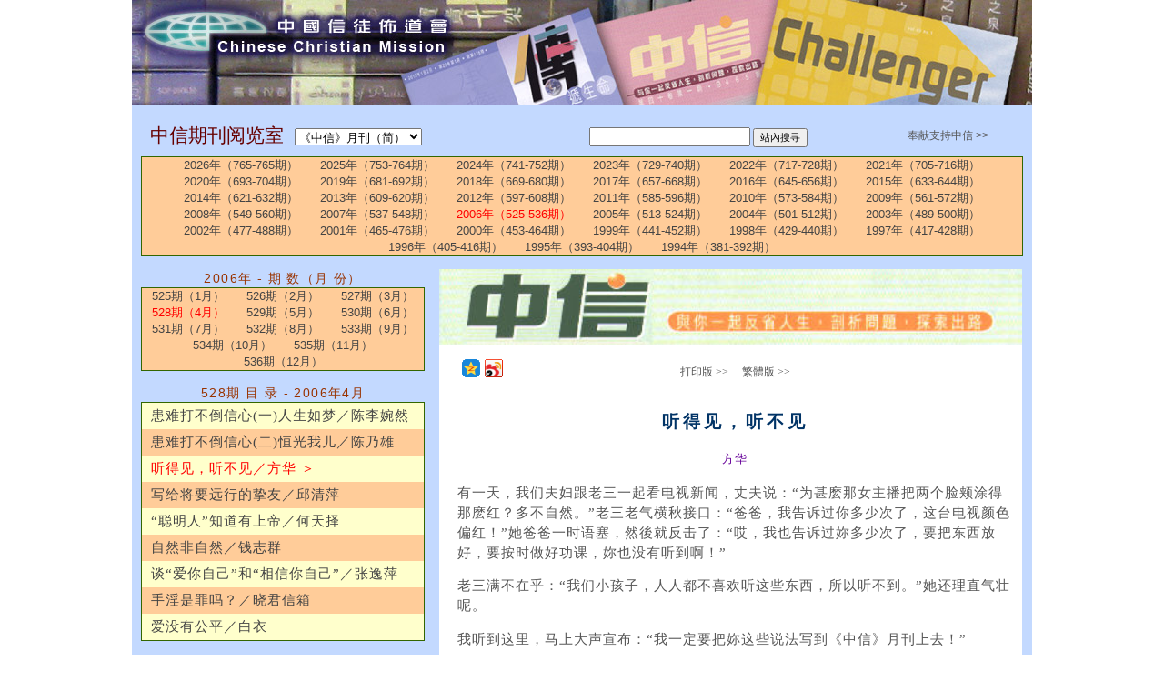

--- FILE ---
content_type: text/html; charset=utf-8
request_url: https://ccmusa.org/Read/read.aspx?id=cts20060403
body_size: 41475
content:


<!DOCTYPE html>
<html id="tagHtml" lang="zh">
<head><meta charset="utf-8" />
	<!-- Always force latest IE rendering engine (even in intranet) & Chrome Frame -->
	<meta http-equiv="X-UA-Compatible" content="IE=edge,chrome=1" />
	<!-- Responsive and mobile friendly stuff -->
	<meta name="HandheldFriendly" content="True" /><meta name="MobileOptimized" content="320" /><meta name="viewport" content="initial-scale=1.0" /><title>
	中国信徒布道会─《中信》月刊（简）: 听得见，听不见／方华
</title><link href="/styles/ccm.css" rel="stylesheet" type="text/css" /><link href="/styles/read.css" rel="stylesheet" type="text/css" /><link href="/styles/palette/blue.css" rel="stylesheet" type="text/css" /><link href="/styles/grid/col.css" rel="stylesheet" type="text/css" /><link href="/styles/grid/3cols.css" rel="stylesheet" type="text/css" /><link href="/styles/grid/6cols.css" rel="stylesheet" type="text/css" /><link rel="stylesheet" href="/styles/nav.css" media="screen" /><link rel="shortcut icon" href="/img/ccmusa.ico" /></head>
<body>
<div id="fb-root"></div><script>(function (d, s, id) {var js, fjs = d.getElementsByTagName(s)[0];if (d.getElementById(id)) return;js = d.createElement(s); js.id = id;js.src = 'https://connect.facebook.net/en_US/sdk.js#xfbml=1&version=v2.12';fjs.parentNode.insertBefore(js, fjs);} (document, 'script', 'facebook-jssdk'));</script>
<form name="form1" method="post" action="./read.aspx?id=cts20060403" id="form1">
<div>
<input type="hidden" name="__EVENTTARGET" id="__EVENTTARGET" value="" />
<input type="hidden" name="__EVENTARGUMENT" id="__EVENTARGUMENT" value="" />
<input type="hidden" name="__LASTFOCUS" id="__LASTFOCUS" value="" />
<input type="hidden" name="__VIEWSTATE" id="__VIEWSTATE" value="dyraPFPonvFaypNva+Sof01LwdqYAdtVWmoVyycDr6Jzw4d9UHFoERoCMuybOBWLYxm+RmXBQ3YYBYDqmZ0M0EXKrxFjMfKvkqBy3T+BasXtVPFRjUI9ojeW854wVxWB79ST0MKHO29l2fUcPURz7Scv6MNK/PqkqIrvzq4CBiVhOClJ+dLUPF1KH1bEW/UTcYmHKIk3sELjJzlpTtmppqxDQE6E5JipTJr86CGD7dA9Y/QizRNnfXJKwgCE0PPnceWkujTVLaX6iKOCKqXjMlg/NKVxj/jFtAswgKFY1EQ2YStr92gpvso4LgH5XFKf/9HRyBR23nWYeB0ByPEIumJHR/F6DSTUsOK/Ex8r6gnxAq+aFVFHAcIJ8gj9tgNyKtO+l+SmlY92gdcxY8KHqpPS4nIxvj9jcg/VQoFPL17IvHWeCGXDdCQXbZxLt/6L2b+6Y+c0WOA7dxkg/[base64]/KB8RKg2AIxt5h/goWSXgvbuK/VuRfqAkTufLOj6pSdkFx+Lqvij7SkKxelvsHUFF1Lml41KZhgcVGDcsaywUw0jZzbcx3AMGZXtrT5WdFQya/PO+9U1s6Xih0dnbbnl1LqIeIXU+cqiTdoRfLt7hV8PtowADsvkdusGxCLbq+1YF7NE0A1yMi327q/5mWexd8reK9l1LpmJ8jzxeUBm5XmHnXA+87WV5llU6vHE4ydhpZZFgC+mEMDYSsbIvpYyhOEzIWOwKtgTMOX/gxI1rZrDXeOteEpFqCNMel4GymWcPC6hmKWWSgxZYnyCN4o9gNctTLTzeU7OCYdxWpvJ6tUGe8ia/s+v7HqQT9r1h7BTcbgaElX7ktFd+jBJRSJWHfYIowmysHJHhFdfwfJ9Xy5cf7iF1eY1vt2aunx0SlKBKG3harMxkFj1ZQcEn18y2b0A0t25MizdCy6+yrFQ/TWRZWuXDQPcCBleua+Cc/s4ZNWkLyMEzHSZ8uwm+IQWqJirLhUZFPzTDce4yzNDBxKAldyNsC93dTm19kZZ/fm3Zu3P1ANhHCNpvitUUc369DmH2sDu1Mu7j4pqCFkVU92gxu3Z5v9QWoaCQKeJ0uYxRdcBFZNH/WsKb2dmK1OXxZXLsgo+q2KOwSEJ8S6Vy8/J4TJCm9nMvY6XIg4AzWi4PYifbnYmMD6GBWLQyS8kCnlgkwuCDOqtK7KWZ+kI9IPRYdUwxzuOJLibG3d5zPE3/jjsl2XyG8Fdu6CWYe66dSEEDzpjiGCkPrZHNe98WRGbKGZnmOtnvpEim1AXVcpp1PtdHVjlGDKolZ+i8rreR31pHP2coBYJnXkCru1tdwHLup5b1tClsZ+4jNuZO/Ge6IGXaHF9tVZUI98o8aZg4cLOX6TONnt4TiydaPO6sFAe+1KWoRnmRfRVzsUAP0cRl4eKdWZjpTvGI2E5bAWsWN1nddzCZcZq/+QYtDGhPVsIF6Uw3VtKCJikKOrtIcW4MJts/xmd7Y4NgUWJI6I522rq1hPTpNdrRxN883eKaMQS4ZhKAhkRzsy1dfUGeIFN8cj6qSmNht2c1YO0w5ozBAkJZeE4XerS1KNqg11WYx6XOpTWb6C50YO97OcaMFyA5bFz4TnDFL+uE41XZKeng20iOW0PJlFaUnoiWfz685yN0+FAvfgt+R5IU9Q/ztk/4I313+lbMWM7P9xNlf8M38TgaQGYsK8WrdvzPhjYN9P/fJPV4IGCnxua0sQcF7JPSKpSHg45jogpPfzMf3ipA9eDfEnB3V2A91FWnxrkWfj8WydzUiQPjdWWwBWoTX3z4PiV9LdgJR0cq9v0nzIBe8I86A7j26xESHV2NTlTOKQfcl9rT4U4uzFZqp8cmXeMcwLW1nbPBg1t8KU/vvocszL6QuSP9m/mKBUGL+aiU2bpsUj8d3MC0eoOSLc2J1NZ0rgdA7mr/a5rbaninqY1vQ9sAKZ2F44YyZbJlSgGbcJ3gx+L9wjOXWq+hBYpvNnfmQb/nfKbPFVe8jrJndTdJN2R6+gJoSEm7bAcYGIQPYzzVaFY4m4qfwVw6CQU41bQao3CMJdsnrhZg8jkW1qh0WsftFkrIa/jNGZ/U8u+tsWIQig8cqC4T26PBB7SpXZbGsFLGeuCZYx+qtIL/AE+xTeyhjvgjmQRuPwYxB+3PTz5ydslLZLtnwd+dN3+vZcImr9OjaDjZprvrf8DW8VeKckhOjZkHpLiAjxAxaPDkvqkJMQo/xaWjDwvZspik80T4M5G5a2QWtS6SK9MmPkD4PEVxENpatqseGY9Sqa7sWpXL0L3g2qXXwYCUxHLeHMMracupBG1hS8tbYZR4xj+b9Pmj+gQCSdEQ2c0/2hxSAwO8+dN+v+4IzQBASB3Wa6VwMNnZlezhVERrJVdySCXpZs3rv7jJ4N7cqaT4Pwx7mjap8+toCvyMCA25iErCafGxwEhfQZAquD6dHVKSZCV/xlwd2c5q/Qir0zghBxScHbMeic1LBiKmbISntieKkp3ABaDAE6+Qrx/8LvVpsPISRA7xdIQESIwI/PbI1AAsEguTlz3ckCk6xagbEzUDp5/ExjKRYN30CjA9NB0MBV52texn2D0edgCmetLo7gPje/kUNJpX/QWGTAT2mZdkVou+g299EcUfDQLl9bygK0EyRwMh33Hh625hxbWAUaCvW28MGfT6/[base64]/HFpX8nc9fhZFCiZfT8IGs3w4LfrkpBE8gEhXAZhuwq7flwAto/1ne3vdSSt1dmry1RlGBFJEcc4i8Om998orcs/F8fp198uz/3GVtKcnc5ow5KjOCtNLeDwAh4AfFQbWgt5bTCgCDgeGj2U4Bk7uNaW76GyIQeu/uIyGUaPFH0NneAdb6DsGMZhNZ0CoASFWdRt37wfQcP6XZOY0frYyitZoeONGM2pxTTZU1g98S+99sqVrK4ryLB9UY6XLJtxoawiSGE9AIof9VwMcBKKKMhO6+tQEG8BYRnusrexsLa5x8QjMPOFQ4PCUgvzCqO3SYe3ybESnPmTzaMw/MT0SPO+JXXCDdw8c5K+a/CMH2xWfXoMRmgM8aEoiVfb3zylNbr62lz8LGhB6/HtSrE/2yY3xrdFVfePaCafmyyCAoI/AX/BnwI00qj/c4rOdVamPcRY2mP/LjVkNF+aUt4GouN116FyMbbJAM2qIwFFkwNdDwMrkToX4/nKZGGJ2OFdtWkncdcO1KCd3m9gRKdQ/cwpGal7sjehFnbQaZ00XKBzUd3E7y+PVReZzfgjmk3wQuqN4MUhud2ILPII/26pxo0bvhVOxC9j37wpNRYNKco4Zqfj06MST/0GQofZqbJGYvfk4sAFcMCIYrK7pnVHc/CnPT2nkezzsR+38v3+gY1f36W/9JTnGKiFPJbz8bHUhq7kbpT0X43pTFsV5WFszW/IEhxZ1Px7tn/l0saOZQrcEzoFj5ZPpJZR6u7DBb88NanwyiJYKEOMz9L06UQRpPd1u2g+JuOXL7dpvuWkcA18qXMH/7mZqvPi2+7EvXwVraLhIU+QxiGAQsBdvH7DQWQrsQBwbmue545IkmNdDs4n46KlrFZu5vB5u2PQTTcdRsi5AmQlT6pRgNyg2xTPPmIvSu6mzV+zadEiUFPvS/AMlWDJsJ42ouppynl2ybiNO9e4P09MbumSafY2pL5okhsw4DFbHm1K1RAw+WWMn34r8vX+490uSQ23R93+h8FylIUF1NVF6YnhItihfqwKTYAFbPZ1YE/G8/I84BhBq0pxR2fgCRsiRn53TjEza5BLSmhSjYrCuy/ae9f/[base64]/B4rijwd0X3ZH+Xkgqc91nmYFsWYwK9lPBIq4ngHtrVkGez5AguPbXwD0pojc0R7h/OeSIND0794Z1XNRSzBYR7Zw3CAxb/RnBuPqO72aTSTC5OTUIUlGgvkpfsCtw0fdHFAr0rPrb/P3nzeAoejIbwYhj8mfHkOZPfziaA0onETzaRKKSp5vUHVksoQzlfH7MooA7i5iyPJdE38ARPimj1zVN3axgweUCG/uC6enuRTNgi0pDWURMCBOO+YNaPj1NXcvUxoxxA+7x4AhpIxcIlZYTYgCNwPPGXU0hmMdDryM901UchWmEo12ACIuwXuMmQ7M2i5xo8CdLurEmKX3G0lGVBLFWL1bWO93e/D1w93dGEWv5dIJ6xR5wu6/d1Nsr3xAhvAX+9ExFizHJ2c8g2vQDzS/MvdmrrDnNAqLarYNBr5kEuQWdg/trlg/DeDfCFTKL1GvxVp7d5X9KVBEkyPu579gx7XbNKcVh/TtN2+Hw32S8XmQo59XcBiyA9QXQo+OjucaHBhD1D60Jngeax4nMK3eLJbmcRccOd4aRjTKVlsTikajawT0IdxI6oON4CPql+jsybFAUPcJ1y/9zUWGz3x6ksrl3DMsyt10OiwGsgbmG88mUNXNEnzj+rL1nzFVNjBGvRVtd/U+NyjDiykmI1oEcsa9QokU3B5VXr+tHXd70wSNhhbFFPkfl7pZKAlcUXbhTM+J0v2AckkcfpNWxG2B/VNxtusCGpE0N0T2KDJ33OOkOANyJrdvaRTQsCnNm0PZCL25yBiGXEdp01ZTOS5vw7RXBLwfy8JyE1tZzEeLOvu0mly6HG1S8Z9M47Cvg5SsOPXqQ11uOgqdTa0m7/pip5Yg5w150WqIF8g6GK/alcIvybPgR4yVi5DkircAl99AWzZUSCFsjNi+7jLOnQSRKoFHgsEJKy5X1VGli3RMqCfZm0lD1bx3/dTFOwMGphYlEqQnkxpXCAU2iL45Gd2xGzz/[base64]/d4A1b9dxro1Jpxx6AsonZeKrrdl4jdoc6g6Rsv8Nq7U5dCI3H5FZJNP1JrKHI2wGvZGqHx1XmjT9YvQxhIwjcBwHmu9Uw+ovYdoHu7Zub9v0emP1gh/kg2flxIGCp2c4hxInBIFurdwPSHYV1b6J/K6SPfSl4r27QNxQHevI/dBG3GjrGaHtcrjmvQC11Q7ISbldG2FUEaxaHhdCvxDPtfO2ZVHAomIcMafFA4kSgBoikMNVPf/XkXIVwZrOq/SQd4cvkiZdxV3bIrPOXWrA39CpK36OEhjCR1mGlzeZ3FiWVTCLGdkAFnNwXXgjC+/qlPP++lLeqNw3yKyxN/ba5Z2xrBUwKOv/IF9fKDH4qMWsR9p8VUg8skotCkCbd0vYEqhCV6imz9yDXZVUvcRDSfr729SnbXMwMAlF9APX/NHtcp87pV61d6upieyHpbv2a4XFgpblP2tk8fBFNbqhK0gSrspubp8LLAJ48hFFCf/l6pFIOObqnoHEhh7OPvfBZRFylIt5iztzh6Mu0aS/flsAPqCR5mUyie41drgovbLD7WNCK9enmwvFCWWFOSq+MMrs12ioDTSUbJ57GGmdl8OZUPt08j9I0aX7wPZu93ndageXMD3RXOEN47K0HsfDRVfmVodYy7N42fvp0suryQzIMJ3rJ7hG0/[base64]/derx3ygtumbtZ3bc6OS/dMAeRSvn3A6mGbXwrRQ/2CwMfLPCfV5xwOBwQdoABwI9PpcXNPXgf8oONgbfdI5m6XLOAZrrHgvXUZ0hHTH6sXTDznc0RoINCTB9A7+oQ32XxhHILr4/7rLoGgwoFCG1pLxJC1MnbLPLnLCymHja3UIQ+sR+gmt3y0zhQQTdE0yTnk7feStIJK58DhCFEN4UwplMLabPqEaIr+TIPsL5UqSLLyDhf25j1AjOWjVgTDnvfsRLQ1sEft4JvoUOV4S/aaTjDiWkCWkPUvwlkSQhbtZf/w/2LeOiv83DhXHRh5xvXQfkBApqwA4gWi64SA+JaOKCTPv6gALGKit1JzZRsJ2eezc/7h11w85LEyKR8yp+W1YaIecUqHHEK74Jdy2iWhRkSJYNwNYdRt1PoL51NXDybRRemL8AfIpVhavA0WEf5uRxDKHF4Iub3rdPk30cTzq4H03Lwlo8Qwmg/4VeQsPoRIPGqoICSnpiC80Ekhlcu3vXSVSplZtdJXY/PHxKsGcTikcLX3R1olnoYXUcBvw8ttHBCmNkYcdp+h5i67P21ZCfm1LVKHVOvsw8UWtNcDxz7CUNlc5HjdIfANaIsF/pyHbqSjH67vgkjvEa3cZO9S1ZZTH2pStje966KHw7KoCv4YDzuOzQ/9xLhRbKRdBjSOIiaJ14S+Rs0SX/yOgs2B/skh+iVgtnKpGce5yi/8YYFROWwvHtyf1sV3gTnbCQod2kC934xP4CX4fdNwIkUY7RiKLaDpsLkmyTo9YjlhtCLMJfe2wt1UNOWQD8G4jhBXPs0ZeG9VYyvn33Y/t11ccg8DSE9k8CBfOlJ3SqwxqzANrDtstusAc0gmwg7Bs4QV3oM+mMWxdbweNJT1b8H1g1j5zxm8S0xpRsSwUSzArisKdqnadJK/pGSbr5KST69SggodiaAt+d4i8uaS4bwOyq/qFsA5hq3GLCAWWddysZt2t+gdTZcZ563hKzv1lfnwStxseGeqr2fTIINpqRIxFZhTRxGcODa83LFYRCla2W1quUVDfbe3AhgrSEX2zrWS+PamdqC80+JGM5HaV1VE3uT19wUC4/d3jsGMaGOcQC/nkxKiIH/h1mFXKwl/XjcdHGjrXsRG8E3R0G9by9qwDK7BDhoRg/[base64]/zPSLO/g7rB/Yx4Ban+J7FXcvyXK3uCwQgFEObz/BOCPXDk30k9k6hoOBnf+YbHlefe/C7VZ/g+gq8cmHfcB0nnua0ToNInbczEq/RzJPXB/PC9iYQRQeq/Qk/s247O7PgynV3PgKuLb0vGUwy1oOKeA6iz7IVc4j4y/6j3GCiQJMV5GmFv/aFQiSUO124Cjh1VvTo5zWazBBJhU+jRyrzhsU0sInahB+4ffGV5ZNOLlJU7/FG1VDpvoUGnawVNd7g0sKXZoVJ7Pi6KluRFEcMahWu7OdZaGk1QUS9d6rh/zJqgJ7qAXkzlWQJvj2OwCvGhvYlkQb0u4fnp1ndcnoCBKKQYiSo0bY+o+D7SMhxOdPPAbW1u7bBiXVMuZmaFeTsDHIerhJ96QybYUsnDctpkdaOViuneh1lZ/7Nsnu8LagLuIdL3aoEM3k9CfOgIYxFzjv9peWoX+LHavG4V64G0tq4bCLqo3uXvchl1roLFybxrcYDgZR6aBLVnxuXClbluV6hYBAtZWcVmzP8rxgsF4BmjMtNlPVDA/nISe8Y5UNUlywJ+EnJBguUJSfOBTehyr7sjUfolcw/X7VhKu4BNfYbb2UHUPHA/8eFTMCJ1LMaZDs2LMI/NFXEXbHthiZOFGw4Y6o0+sQIqOqap5rgcnoqSG3qPSGTdISu1/zufmRrsxI3Vzg5SoQH6u0ao9yhZfz3PZfDj4p65PUCfeMs5T2nzQgfXel60M52+oGcarP85ZgpHra69f/zvL0iNPEQXpyGe7v8FFyLdEhRRqn5xkPy6TM4+acvyW/S8X+A068YtMorZwfBz3pKztJlNz865mzjQYHCHKgvXiFeuSfqY7aX0NZK1q+Qh1jgViRKBL0Lndx997OvR8nKwrk+V2rDTzn9yHuc2QA93KfHbim8g6/sakac3yKz0P9wAR8Sc2eb4vMM5TjXnYsIp9UdzcA3VmA6IoFrqZTXqI2Rfg0jd6WRcdtGvRoc82H7R7UAHXQwYX363M5wkl2amuyhnUbood18AM9bn7k5qhuZ5lVq3eBEgrcr1Oqz2+0WaBBQu8hwUc/YmT+idnJRjKLjYRRcg5Gm3ozNfKai8Q053J49UzLQhN/[base64]/xBigxi2F1+NHEhTMd/HfOCKF+Bya+h7t5IWvKZlx2Xu4wBLEaSUVA0tB2LQFq6+BjKYsWPnVTcYk/qc4D+AGHuUjbTJD60vvp+6VS/eWaEQnVpM6yx2U9tvQjZfKPoL9cEgvO1m5pI/+1/eMapqXSEgNFjvSWR/QHZimp/bVOpk9X68WIe2OjBLVCdRr5HOH9wTpH0Q+xeaZ3ogd3MG3rheerkpUlgIacRdtqsqO17AeloXMkXuWjhynB1lOEqGe01VbPBvS+7ycPyn+zdbW60LJ3AILgUQR/++WmlCxwdSG5B0kUo7h275dlJpqCdjh9Ltc+R9KnH9d9E8qZBEygBNLIwObHlydkiVESPpsRh8s5/Mi0rW4CvarNuaKq6Jf+5Ku8kYQfoiCMWyFOHRoxNFJJuytGnFSx/m2Fa8n45A41kwpq0b2Ac6cvsrTQMh/V9opywVSfBnYnzAuTrseM/tOzQReAuOqoI3JVdLBDMms3oHItCSswyrxspdwUEZqfADxFcAyCuHLik4WfljfwpNRSaYgBeQg7GFmjrMoeiHjtKn/dWX9oAUt91JGOozG8Wwl9ZYUAcu0dMjb00zYreeFtAlrCOa7o8+cAU8dOrcN3jhtiwG1Slq+kYw4HLv+Z8ap8FeBXkcpSkyOv7fLhRhBrPhksvnWVuFJF09iRpKP6zheGvB4ITi2MoELrEr4cOvyAubkoK8wTcdVXFnCffZxtXnu7z/1rr3Ps5FYSJfchpFszeYDt1LvMsqzcsSe5RIlRJKeMvFWYKFU8+zPnRiRRVEv/PK1t4NGHp0n153zQPAJ8UmYmDza/WOBJkupRD795/9H0Zdn6xIlTLTuQ5PZwjmFxBJ/Asm8UlPfNApRXgxcAVaWj2JHG5/aob9ktSDucxYYQ2LBN9MwPVkHoWlOhvQ6ApTj/uPcKb5LpEjXKxSR7JFomEDJ8yNynQUOQt6yR+XsGSbKyQPJdT11EaaWjCYHasZFXf87cXaz2fvsn/8McBU+nKuier8p6GNurlBPJDvR6VpnhAg6+OaYik4Nr3KSZ6QMmArTpj1OX7G5HEqP/omVypM/KqOVO6r5y82uTP5AFxuGd3Qe5gsyb0HL0qgMHHGI3ETr8BQcG6Ad0am+yNb1XC9DCKtiOW6cmVuU/sfKaFB6bfceh5lyRbngj1RjYyOODqiQw8quLg8OY2HneELcGxVLNKABrb1P8Mt9IHjPIhzRi4iAcZhOOavfr7V5oCcb2kf0Pqb9e33a7Xk4vkMqLYvqJUTUAocIzkjZRlgNPS/DPW3sQiz+ufC4sax+gbnZn6vY0Vm8glPYogshVmssaOb6KNQL2c8vpxw/pjYsu2+NurFBcp1Ns89sX3i23T6mQIz5MvBY5tJCRvt9qO66WfEG8ZQGmS/6eE1kRCCRN+7jYEhu11X/hrJm3TQcVann+hivMxZz1Jkk2A+t3tDm2pSo6/15Fm1BcKTscwZWihZFXmwVjBOdiTm9HfmVRyQC2bLh24se+9mt4NP8JnyTUCw/TcFWOf4iexI4/[base64]/Wx8sEI6EkfWHG519ql28ZPMHgvFW09+dDMi1vqB8Tc+SAVfcIwHCwPw40yM8R4uqVzp8KCxkMg+pnmj8SmvYlFqVaa8j+7L7X53icFSvwmByWrCmEb6xKdDOOiLFJcmArNTJBcDbR7SkVs7zfgucoiv3w6SfemKs4EaAD7qh0IPMZTS/57cTMHEnj4QAw5szYx24gxOgcI8Q7Jt0U9p3hhHj3+Yx9yUJT4J76RVePEcz7JT5U298lttFyGMmO+ADrOicf1k4vSrvzuiDvpMcZr00U/SW7XRTYWMbl4ZpM1SsYtu/4YRU3D52xBbBm4J5pw2uwnLGtyvWjKw+Olg2+bGAeQUWT2pjximc1y1hqoXBM7Xyi8sFOqwwP89WX3XBYX8F5bkDhjX9uLCf9z/LkhC4G+iHTnjDYQDVl+wAJNzYlu2obSs9FzClm+VF3Tw3DJboKdlhex7RbuL63qgbfao57Ge/M5yH0dEzRZU9ueXRrtjODC8O1ds3cGg4SnsK0xO85TCHRdyaJWiqSga9mrerxplJZpS/[base64]/KozlEt1J9Ry7yfD6efRXrgZrj9ISDp3UKcnTnoIdmCemlIT95IguO86QLBxPgup6zSE4LryAcJhZhVd7Q2eXidEO0LBDNKDDUG+iQAbLtwYyeUv2Uit7R5/deT+B5LN0fzuBTZpc75W1f6TkPuY1r7qB8WtwJ4ADDeT8FRcd12wUk6Zz760qcMqSF6KQxCx+niZQtZntDHsHwfbx+Ddkww0Yelb6gvVOiYUKAYjnnT1mcmCx5pOhQpjWZxSuao/U54i2oApb5wzrpFwfK8gnFjQW48NK9nymFyFSSR6hx31NTS2qzbjI4euSzDvcvGxuQa9dvLestvSU3cN5ziVE8hYGz2dKBTuzXmwKKKtkq9pdgSRMuv0odm4dqC+VdmZs+43Xg97TU5o1MX7kpWV6V9Pu38J/MyRp/P2MPMQ8Hw+QTSo7bPnU4kSGOG/vXY2H/AEAPSVHJxsbqkYg8FO6rosWsOgnwdDqgCelJPMdkddvh1HG27Q2GrZ06awp7jkkB+ylddKHXZJ7+ugR2J1Qm7CV7Nz6HI2AzC6L7BsFJjeYGJP5qnIIB3M4/VahvYhzdciGKxuIEvOPr7BYKzBjxhi2HPrN60xfpfEcqjgLmXgKnN1J5EdaAkTR9gbUGG1DHQNtGNUBvCGka8B3oo61aMElGpgfUnxyzLllKnPcCD3gH8FWl9YvvWJwLDxhQ9QvtbAFtumACwl+clbSlbXBrPuLeIa3VIrQ+Siq4y+BfuaXumLxrFydbXPpIP/eHJN+tOF3VMjVqbbO9EvDL7BpZUG+vWHSuXWuMbxOWlA0guRkfPOMZ+n6EuYb/BSqcM+6iwdeRel8To3/ymUQMLHrzQOFgw+9Ln87/HOWS5aQyx/NTzZXcStKOq15xLCJ5ytPKvH92lidzD9DPO1puNu++Xr821UAak+ew==" />
</div>

<script type="text/javascript">
//<![CDATA[
var theForm = document.forms['form1'];
if (!theForm) {
    theForm = document.form1;
}
function __doPostBack(eventTarget, eventArgument) {
    if (!theForm.onsubmit || (theForm.onsubmit() != false)) {
        theForm.__EVENTTARGET.value = eventTarget;
        theForm.__EVENTARGUMENT.value = eventArgument;
        theForm.submit();
    }
}
//]]>
</script>


<div>

	<input type="hidden" name="__VIEWSTATEGENERATOR" id="__VIEWSTATEGENERATOR" value="A1DADB7C" />
</div>
<a id="Top"></a>
<div id="panMain" class="panmain-bg">
    <div style="position: relative;">
        <img id="imgHeadBanner" src="/img/headbanner/banner-lit.jpg" style="width: 100%;"
            alt="Head banner." />
        <a id="hplCCMHomePage" href="/simp/simp.aspx"><img src="/img/headbanner/one-pixel.gif" id="imgHomePageLink" style="width: 34%; height: 40%; position: absolute; top: 7.5%; left: 1.5%; z-index: 7;" /></a>
        <a id="hplCCMHomePage480" href="/simp/simp.aspx"><img id="imgHeadBanner480" src="/img/headbanner/banner-lit-480.jpg" width="100%" alt="" /></a>
    </div>
    <div id="maincontainer">
        <div class="section group" style="margin: 10px;">
            <div class="col span_3_of_6">
                <span id="lblReadRm" class="e-title">中信期刊阅览室</span>&nbsp;&nbsp;&nbsp;
                <select name="ddlMag" onchange="javascript:setTimeout(&#39;__doPostBack(\&#39;ddlMag\&#39;,\&#39;\&#39;)&#39;, 0)" id="ddlMag" style="width:140px;">
	<option value="ctd">《中信》月刊（繁）</option>
	<option selected="selected" value="cts">《中信》月刊（简）</option>
	<option value="pro">《傳》雙月刊（繁）</option>
	<option value="prs">《传》双月刊（简）</option>
	<option value="chg">Challenger</option>

</select>
            </div>
            <div class="col span_2_of_6">
                
                <div style='text-align: left;'><input type='text' id='search' name='q' size='20' onkeypress='return CheckKey(this,event);' />&nbsp;<input type='button' id='sa' name='sa' style='font-size: 11px;' onclick='SearchSite();' value='站內搜寻' /></div>
            </div>
            <div class="col span_1_of_6" style="text-align: center;">
                <a id="hplSupport" href="/simp/aboutus/support_sm.aspx" target="_blank">奉献支持中信 >></a>
            </div>
        </div>
        <div class="nav" style="border: 1px solid #336600; background-color: #FFCC99;">
            
                    <input type="hidden" name="rptYear$ctl00$hdfSelectedIndex" id="rptYear_ctl00_hdfSelectedIndex" value="20" />
                    <ul id="ccmnav" class="dropdown h-nav">
                
                    <li><a id="rptYear_ctl01_hplYear" title="2026" href="read.aspx?id=cts20260101">2026年（765-765期）</a></li>
                
                    <li><a id="rptYear_ctl02_hplYear" title="2025" href="read.aspx?id=cts20250101">2025年（753-764期）</a></li>
                
                    <li><a id="rptYear_ctl03_hplYear" title="2024" href="read.aspx?id=cts20240101">2024年（741-752期）</a></li>
                
                    <li><a id="rptYear_ctl04_hplYear" title="2023" href="read.aspx?id=cts20230101">2023年（729-740期）</a></li>
                
                    <li><a id="rptYear_ctl05_hplYear" title="2022" href="read.aspx?id=cts20220101">2022年（717-728期）</a></li>
                
                    <li><a id="rptYear_ctl06_hplYear" title="2021" href="read.aspx?id=cts20210101">2021年（705-716期）</a></li>
                
                    <li><a id="rptYear_ctl07_hplYear" title="2020" href="read.aspx?id=cts20200101">2020年（693-704期）</a></li>
                
                    <li><a id="rptYear_ctl08_hplYear" title="2019" href="read.aspx?id=cts20190101">2019年（681-692期）</a></li>
                
                    <li><a id="rptYear_ctl09_hplYear" title="2018" href="read.aspx?id=cts20180101">2018年（669-680期）</a></li>
                
                    <li><a id="rptYear_ctl10_hplYear" title="2017" href="read.aspx?id=cts20170101">2017年（657-668期）</a></li>
                
                    <li><a id="rptYear_ctl11_hplYear" title="2016" href="read.aspx?id=cts20160101">2016年（645-656期）</a></li>
                
                    <li><a id="rptYear_ctl12_hplYear" title="2015" href="read.aspx?id=cts20150101">2015年（633-644期）</a></li>
                
                    <li><a id="rptYear_ctl13_hplYear" title="2014" href="read.aspx?id=cts20140101">2014年（621-632期）</a></li>
                
                    <li><a id="rptYear_ctl14_hplYear" title="2013" href="read.aspx?id=cts20130101">2013年（609-620期）</a></li>
                
                    <li><a id="rptYear_ctl15_hplYear" title="2012" href="read.aspx?id=cts20120101">2012年（597-608期）</a></li>
                
                    <li><a id="rptYear_ctl16_hplYear" title="2011" href="read.aspx?id=cts20110101">2011年（585-596期）</a></li>
                
                    <li><a id="rptYear_ctl17_hplYear" title="2010" href="read.aspx?id=cts20100101">2010年（573-584期）</a></li>
                
                    <li><a id="rptYear_ctl18_hplYear" title="2009" href="read.aspx?id=cts20090101">2009年（561-572期）</a></li>
                
                    <li><a id="rptYear_ctl19_hplYear" title="2008" href="read.aspx?id=cts20080101">2008年（549-560期）</a></li>
                
                    <li><a id="rptYear_ctl20_hplYear" title="2007" href="read.aspx?id=cts20070101">2007年（537-548期）</a></li>
                
                    <li><a id="rptYear_ctl21_hplYear" title="2006" href="read.aspx?id=cts20060101" style="color:Red;">2006年（525-536期）</a></li>
                
                    <li><a id="rptYear_ctl22_hplYear" title="2005" href="read.aspx?id=cts20050101">2005年（513-524期）</a></li>
                
                    <li><a id="rptYear_ctl23_hplYear" title="2004" href="read.aspx?id=cts20040101">2004年（501-512期）</a></li>
                
                    <li><a id="rptYear_ctl24_hplYear" title="2003" href="read.aspx?id=cts20030101">2003年（489-500期）</a></li>
                
                    <li><a id="rptYear_ctl25_hplYear" title="2002" href="read.aspx?id=cts20020101">2002年（477-488期）</a></li>
                
                    <li><a id="rptYear_ctl26_hplYear" title="2001" href="read.aspx?id=cts20010101">2001年（465-476期）</a></li>
                
                    <li><a id="rptYear_ctl27_hplYear" title="2000" href="read.aspx?id=cts20000101">2000年（453-464期）</a></li>
                
                    <li><a id="rptYear_ctl28_hplYear" title="1999" href="read.aspx?id=cts19990101">1999年（441-452期）</a></li>
                
                    <li><a id="rptYear_ctl29_hplYear" title="1998" href="read.aspx?id=cts19980101">1998年（429-440期）</a></li>
                
                    <li><a id="rptYear_ctl30_hplYear" title="1997" href="read.aspx?id=cts19970101">1997年（417-428期）</a></li>
                
                    <li><a id="rptYear_ctl31_hplYear" title="1996" href="read.aspx?id=cts19960101">1996年（405-416期）</a></li>
                
                    <li><a id="rptYear_ctl32_hplYear" title="1995" href="read.aspx?id=cts19950101">1995年（393-404期）</a></li>
                
                    <li><a id="rptYear_ctl33_hplYear" title="1994" href="read.aspx?id=cts19940101">1994年（381-392期）</a></li>
                
                    </ul>
                
        </div>
        <div class="section group">
            <div class="col span_1_of_3 text-center" style="margin-top: 15px;">
                <span id="lblIssue" class="box-title" style="font-weight:normal;">2006年&nbsp;-&nbsp;期&nbsp;数（月&nbsp;份）</span>
                <div class="nav" style="border: 1px solid #336600; background-color: #FFCC99;">
                    
                            <input type="hidden" name="rptIssue$ctl00$hdfSelectedIndex" id="rptIssue_ctl00_hdfSelectedIndex" value="3" />
                            <ul id="ccmnav-1" class="dropdown h-nav">
                        
                            <li>
                                <a id="rptIssue_ctl01_hplIssue" title="525" href="read.aspx?id=cts20060101">525期（1月）</a></li>
                        
                            <li>
                                <a id="rptIssue_ctl02_hplIssue" title="526" href="read.aspx?id=cts20060201">526期（2月）</a></li>
                        
                            <li>
                                <a id="rptIssue_ctl03_hplIssue" title="527" href="read.aspx?id=cts20060301">527期（3月）</a></li>
                        
                            <li>
                                <a id="rptIssue_ctl04_hplIssue" title="528" href="read.aspx?id=cts20060401" style="color:Red;">528期（4月）</a></li>
                        
                            <li>
                                <a id="rptIssue_ctl05_hplIssue" title="529" href="read.aspx?id=cts20060501">529期（5月）</a></li>
                        
                            <li>
                                <a id="rptIssue_ctl06_hplIssue" title="530" href="read.aspx?id=cts20060601">530期（6月）</a></li>
                        
                            <li>
                                <a id="rptIssue_ctl07_hplIssue" title="531" href="read.aspx?id=cts20060701">531期（7月）</a></li>
                        
                            <li>
                                <a id="rptIssue_ctl08_hplIssue" title="532" href="read.aspx?id=cts20060801">532期（8月）</a></li>
                        
                            <li>
                                <a id="rptIssue_ctl09_hplIssue" title="533" href="read.aspx?id=cts20060901">533期（9月）</a></li>
                        
                            <li>
                                <a id="rptIssue_ctl10_hplIssue" title="534" href="read.aspx?id=cts20061001">534期（10月）</a></li>
                        
                            <li>
                                <a id="rptIssue_ctl11_hplIssue" title="535" href="read.aspx?id=cts20061101">535期（11月）</a></li>
                        
                            <li>
                                <a id="rptIssue_ctl12_hplIssue" title="536" href="read.aspx?id=cts20061201">536期（12月）</a></li>
                        
                            </ul>
                        
                </div>
                <div style="margin-top: 15px;">
                    <span id="lblContent" class="box-title" style="font-weight:normal;">528期&nbsp;目&nbsp;录&nbsp;-&nbsp;2006年4月</span>
                    <div class="nav" style="border: 1px solid #336600; background-color: #FFCC99;">
                        
                                <input type="hidden" name="rptContent$ctl00$hdfSelectedIndex" id="rptContent_ctl00_hdfSelectedIndex" value="2" />
                                <ul id="ccmnav-2" class="dropdown">
                            
                                <li class="c-text" style="display: block;background-color: #FFFFCC;">
                                    <a id="rptContent_ctl01_hplContent" href="read.aspx?id=cts20060401">患难打不倒信心(一)人生如梦／陈李婉然</a></li>
                            
                                <li class="c-text" style="display: block;">
                                    <a id="rptContent_ctl02_hplContent" href="read.aspx?id=cts20060402">患难打不倒信心(二)恒光我儿／陈乃雄</a></li>
                            
                                <li class="c-text" style="display: block;background-color: #FFFFCC;">
                                    <a id="rptContent_ctl03_hplContent" href="read.aspx?id=cts20060403" style="color:Red;">听得见，听不见／方华&nbsp;＞</a></li>
                            
                                <li class="c-text" style="display: block;">
                                    <a id="rptContent_ctl04_hplContent" href="read.aspx?id=cts20060404">写给将要远行的挚友／邱清萍</a></li>
                            
                                <li class="c-text" style="display: block;background-color: #FFFFCC;">
                                    <a id="rptContent_ctl05_hplContent" href="read.aspx?id=cts20060405">“聪明人”知道有上帝／何天择</a></li>
                            
                                <li class="c-text" style="display: block;">
                                    <a id="rptContent_ctl06_hplContent" href="read.aspx?id=cts20060406">自然非自然／钱志群</a></li>
                            
                                <li class="c-text" style="display: block;background-color: #FFFFCC;">
                                    <a id="rptContent_ctl07_hplContent" href="read.aspx?id=cts20060407">谈“爱你自己”和“相信你自己”／张逸萍</a></li>
                            
                                <li class="c-text" style="display: block;">
                                    <a id="rptContent_ctl08_hplContent" href="read.aspx?id=cts20060408">手淫是罪吗？／晓君信箱</a></li>
                            
                                <li class="c-text" style="display: block;background-color: #FFFFCC;">
                                    <a id="rptContent_ctl09_hplContent" href="read.aspx?id=cts20060409">爱没有公平／白衣</a></li>
                            
                                </ul>
                            
                    </div>
                </div>
                <div class="c-text text-left" style="margin-top: 20px;">
                    <ul class="sq-red">
                        <li id="lnkXlink">
                            <a id="hplXLink" href="prayer.aspx?v=sm" target="_blank">我愿意相信耶稣基督</a></li>
                        <li>
                            <a id="hplSubscription" class="c-text" href="subscription.aspx?v=sm" target="_blank">免费订阅期刊</a></li>
                        <li>
                            <a id="hplResponse" class="c-text" href="subscription.aspx?v=sm" target="_blank">读後感、意见、代祷事项</a></li>
                        <li id="lnkDownLoad">
                            <a id="hplDownload" href="../download/download.aspx" target="_blank">免费下载&quot;简体字PDF版&quot;</a></li>
                        
                        <li id="lnkAudiobook">
                            <a id="hplAudiobook" class="c-text" href="/voice/ctd-audiobook.aspx?v=sm" target="_blank">《中信》月刊有声书</a></li>
                        
                        <li id="lnkXJ">
                            <a id="hplXJ" href="/xj/xj.aspx?id=sm" target="_blank">&quot;晓君信箱&quot;</a></li>
                        <li id="lnkVP">
                            <a id="hplViewPoint" href="/viewpoint/viewpoint.aspx?id=sm" target="_blank">&quot;观点与角度&quot;</a></li>
                        <li>
                            <a id="hplESubscription" class="c-text" href="/read/e-subscription.aspx" target="_blank">订阅"中信快邮"</a></li>
                    </ul>
                </div>
                <div style="background-color: #FFFFFF; padding: 10px; border: 1px solid #FF9900">
                    <img style="width: 70px; margin-top: 40px;" src="/img/apps/ic_android.jpg"
                        alt="Android robot icon" />
                    
                   <img id="imgMagApp" title="《中信》月刊" src="/img/covers/ctd/ctd765_cover.jpg" alt="《中信》月刊" style="border-color:Gray;border-width:1px;border-style:Solid;height:114px;width:80px;" />
                   <div>
                        <span id="lblApp1">《中信》月刊Android应用程式<br />欢迎免费使用</span>
                    </div>
                    <div style="float: right;">
                        <a id="hplApp" href="/apps/apps.aspx?v=sm" target="_blank"><span id="lblApp2">详细资讯&gt;&gt;</span></a>
                    </div>
                    <div class="clear">
                    </div>
                </div>
                <br />
            </div>
            <div class="col span_2_of_3">
                <div style="background-color: #ffffff; margin-top: 5px;">
                    <div>
                        <img id="imgReadLogo" src="/img/logo/read-ctd-logo.jpg" alt="Read Logo" style="width:100%;border-width:0px;" />
                    </div>
                    <div style="width: 20px; margin: 0; float: left;">
                        <br />
                    </div>
                    
                    
                    <div style="margin: 10px 0px 0px 5px; float: left;">
                        <a href="#" onclick="shareQzone(); return false;">
                            <img id="imgQzoneShare" title="分享到QQ空间" src="../img/common/qzone-icon.gif" alt="分享到QQ空间" style="border-width:0px;" /></a>
                        <script type="text/javascript">
                            //QQ空间分享方法:这样写可以对分享事件进行绑定
                            function shareQzone() {
                                var _url = 'http://ccmusa.org/read/read.aspx?id=cts20060403';
                                var _showcount = '1';
                                var _desc = '分享：';
                                var _summary = '听得见，听不见／方华';
                                var _title = '中国信徒布道会─《中信》月刊（简）2006年 528期（4月）';
                                var _site = '';
                                var _pic = '';
                                var _width = '800px';
                                var _height = '500px';
                                var _shareUrl = 'http://sns.qzone.qq.com/cgi-bin/qzshare/cgi_qzshare_onekey?';
                                _shareUrl += 'url=' + encodeURIComponent(_url || document.location);   //参数url设置分享的内容链接|默认当前页location
                                _shareUrl += '&showcount=' + _showcount || 0;      //参数showcount是否显示分享总数,显示：'1'，不显示：'0'，默认不显示
                                _shareUrl += '&desc=' + encodeURIComponent(_desc || '分享的描述');    //参数desc设置分享的描述，可选参数
                                _shareUrl += '&summary=' + encodeURIComponent(_summary || '分享摘要');    //参数summary设置分享摘要，可选参数
                                _shareUrl += '&title=' + encodeURIComponent(_title || document.title);    //参数title设置分享标题，可选参数
                                _shareUrl += '&site=' + encodeURIComponent(_site || '');   //参数site设置分享来源，可选参数
                                _shareUrl += '&pics=' + encodeURIComponent(_pic || '');   //参数pics设置分享图片的路径，多张图片以"|"隔开，可选参数
                                window.open(_shareUrl, '_blank', 'width=' + _width + ',height=' + _height + ',top=' + (screen.height - _height) / 2 + ',left=' + (screen.width - _width) / 2 + ',toolbar=no,menubar=no,scrollbars=no,resizable=1,location=no,status=0');
                            }
                        </script>
                        <script type="text/javascript" src="http://qzonestyle.gtimg.cn/qzone/app/qzlike/qzopensl.js#jsdate=20111201"
                            charset="utf-8"></script>
                    </div>
                    
                    <div style="margin: 10px 0px 0px 5px; float: left;">
                        <a href="http://service.weibo.com/share/share.php?url=http://ccmusa.org/read/read.aspx?id=cts20060403&appkey=&title=%e5%90%ac%e5%be%97%e8%a7%81%ef%bc%8c%e5%90%ac%e4%b8%8d%e8%a7%81%ef%bc%8f%e6%96%b9%e5%8d%8e%ef%bc%bb%e4%b8%ad%e5%9b%bd%e4%bf%a1%e5%be%92%e5%b8%83%e9%81%93%e4%bc%9a%e2%94%80%e3%80%8a%e4%b8%ad%e4%bf%a1%e3%80%8b%e6%9c%88%e5%88%8a%ef%bc%88%e7%ae%80%ef%bc%892006%e5%b9%b4+528%e6%9c%9f%ef%bc%884%e6%9c%88%ef%bc%89%ef%bc%bd&pic=&ralateUid=&language=zh_cn#_loginLayer_1518041506721" target="_blank">
                            <img src="/img/common/weibo-icon.gif" alt="分享到微博" title="分享到微博" />
                        </a>
                    </div>
                    
                    <div style="margin: 10px 0 0 15px; float: left;" class="fb-like" data-href="http://ccmusa.org/read/read.aspx?id=cts20060403" data-layout="button_count" data-action="like" data-size="small" data-show-faces="false" data-share="true"></div>
                    <div class="c-small" style="float: left; color: red; margin: 15px 0px 0px 180px;">
                        <a id="hplPrint" href="printarticle.aspx?fn=cts/2006/528/cts528_03_sm.txt&amp;id=cts20060403&amp;t=%e5%90%ac%e5%be%97%e8%a7%81%ef%bc%8c%e5%90%ac%e4%b8%8d%e8%a7%81" target="_blank">打印版 >></a>
                    </div>
                    <div class="c-small" style="float: left; color: red; margin: 15px 0px 0px 15px;">
                        <a id="hplVersion" href="read.aspx?id=ctd20060403">繁體版 >></a>
                    </div>
                    <div class="c-text-std clear" style="padding: 15px 10px 15px 20px; background-color: #ffffff;">
                        <p class="Title">听得见，听不见</p>
<p class="Author">方华</p>
<p>有一天，我们夫妇跟老三一起看电视新闻，丈夫说：“为甚麽那女主播把两个脸颊涂得那麽红？多不自然。”老三老气横秋接口：“爸爸，我告诉过你多少次了，这台电视颜色偏红！”她爸爸一时语塞，然後就反击了：“哎，我也告诉过妳多少次了，要把东西放好，要按时做好功课，妳也没有听到啊！”</p>
<p>老三满不在乎：“我们小孩子，人人都不喜欢听这些东西，所以听不到。”她还理直气壮呢。</p>
<p>我听到这里，马上大声宣布：“我一定要把妳这些说法写到《中信》月刊上去！”</p>
<p>老三听到她的言论可以荣登中刊，当然很高兴，她不知道，她那说话的方式，可以作为“世人”的代表，圣经中记载的世人，正是这个态度，所以值得一记。圣经中“罗马书”说人是以自己的邪恶压抑自己对上主的认识。上主已透过所创造的万物向人启示自己；但人不但不去荣耀祂，反而故意不承认。圣经则说：“愚顽人心里说：『没有上帝。』”(诗篇十四1)人不敢面对创造的主宰，就欺哄自己说没有上帝，所以显出其愚蠢。</p>
<p>世人好自欺，他不喜欢听的，一概听不见；不喜欢知道的，一概看不见。</p>
<p>研究心理学的朋友告诉我，人这种自欺有其积极意义，就是形成心理上的保护机制，保护自己。</p>
<p>在个人生活层面，人的否认事实固然可发挥某种作用，但这不是长久之计。正如一个人身罹恶疾，又或是至亲骤然去世，他以否认度过最初阶段，也必须要回到承认事实的新阶段，才能正面处理有关的事情。这种保护，只是权宜之计。</p>
<p>但人的自欺在事实和真理面前就显得愚蠢。比如说，我们周遭很多人对安全的意识很薄弱；因为他们抱着侥幸的心，总以为祸患不会临到自己头上，而采取安全措施不免有麻烦之处，於是便自欺：“不会这麽巧吧？”当意外发生，又或是疾病传染，愚顽人往往受害更深。</p>
<p>不喜欢听的，也认真去听，这是成功者的秘诀。至於上帝对人的晓喻，如果不喜欢就不听，恐怕损失不止於今生的平安喜乐，还有永恒的生命呢！</p>
<div class='e-small' style='line-height: 150%; border: solid gray 1px; padding: 5px;'>本文链结：http://ccmusa.org/read/read.aspx?id=cts20060403<br />网上转贴请注明&quot;原载《中信》月刊第528期（中国信徒布道会）&quot;。</div>
                    </div>
                    <div style="text-align: right; padding: 5px 20px 5px 0px;">
                        <a href="#Top">
                            页 首
                        </a>
                         | 
                        <a id="hplPre" href="read.aspx?id=cts20060402">上一篇</a>
                         | <a id="hplNext" href="read.aspx?id=cts20060404">下一篇</a>
                    </div>
                </div>
                <div class="clear">
                </div>
                <div style="margin-top: 5px">
                    <a id="hplCtd" href="read.aspx?id=ctd">《中信》(繁)>></a>
                      
                    
                    
                    <a id="hplPro" href="read.aspx?id=pro">《傳》(繁)>></a>
                      
                    <a id="hplPrs" href="read.aspx?id=prs">《传》(简)>></a>
                      &nbsp;
                    <a id="hplChg" href="read.aspx?id=chg" style="font-style:italic;">Challenger>></a>
                </div>
            </div>
        </div>
    </div>
    <div class="copyright">
        Copyright&nbsp;&copy;&nbsp;1961-2026&nbsp;Chinese Christian Mission USA.&nbsp;&nbsp;All Rights Reserved.<br />PO Box 750759, Petaluma, CA 94975-0759, USA. Tel: 707-762-1314&nbsp;&nbsp;Fax: 707-762-1713
    </div>
</div>
</form>
    <script type="text/javascript" src="/scripts/respond.min.js"></script>
    <script type="text/javascript" src="/scripts/ccm.js"></script>
    <script type="text/javascript" src="/scripts/selectnav.min.js"></script>
    <script type="text/javascript">
        selectnav('ccmnav',{
            indent: '&nbsp;&#x95;',
            label: '-- 年份（期数） --'
        });
   	</script>
    <script type="text/javascript">
        selectnav('ccmnav-1', {
            indent: '&nbsp;&#x95;',
            label: '-- 期数（月份） --'
        });
   	</script>
    <script type="text/javascript">
        selectnav('ccmnav-2', {
            indent: '&nbsp;&#x95;',
            label: '-- 目 录 --'
        });
   	</script>
</body>
</html>
